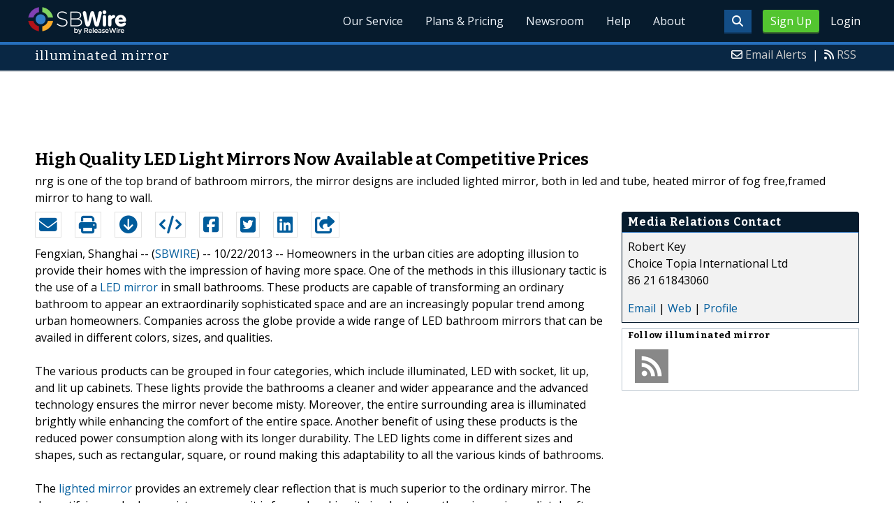

--- FILE ---
content_type: text/html; charset=UTF-8
request_url: http://www.sbwire.com/press-releases/high-quality-led-light-mirrors-now-available-at-competitive-prices-364508.htm
body_size: 9993
content:
<!doctype html>
<html lang="en">
<head>
<title>High Quality LED Light Mirrors Now Available at Competitive Prices | Oct 22, 2013 - ReleaseWire</title>
<meta charset="utf-8">
<meta name="viewport" content="initial-scale=1" />
<link rel="icon" type="image/x-icon" href="/favicon.ico" />
<link rel="shortcut icon" href="/favicon.ico" type="image/x-icon" />
<link rel="apple-touch-icon" sizes="76x76" href="/apple-touch-icon-76x76.png">
<link rel="apple-touch-icon" sizes="152x152" href="/apple-touch-icon-152x152.png">
<link rel="apple-touch-icon" sizes="120x120" href="/apple-touch-icon-120x120.png">
<link rel="apple-touch-icon" sizes="180x180" href="/apple-touch-icon-120x120.png">
    <link rel="manifest" href="/manifest.json">
<meta name="Keywords" content="sbwire,press release, press release distribution, newswire, targeting, marketing" />
<meta name="Description" content="Press Release issued Oct 22, 2013: Homeowners in the urban cities are adopting illusion to provide their homes with the impression of having more space. One of the methods in this illusionary tactic is the use of a LED mirror in small bathrooms. These products are capable of transforming an ordinary bathroom to appear an extraordinarily sophisticated space and are an increasingly popular trend among urban homeowners. Companies across the globe provide a wide range of LED bathroom mirrors that can be availed in different colors, sizes, and qualities." />
<meta property="article:published_time" content="2013-10-22T20:30:00-05:00"/><meta property="article:publisher" content="https://www.sbwire.com/" /><meta property="fb:page_id" content="76322804502" /><meta property="og:site_name" content="SBWire"/><meta property="og:url" content="http://www.sbwire.com/press-releases/high-quality-led-light-mirrors-now-available-at-competitive-prices-364508.htm"/><meta property="og:type" content="article"/><meta property="og:locale" content="en_US"/><meta property="og:title" content="High Quality LED Light Mirrors Now Available at Competitive Prices" /><meta property="og:description" content="" /><meta property="og:image" content="http://www.releasewire.com/images/logos/sbwire-profile-300x300.png" /><meta name="twitter:card" content="summary_large_image" /><meta name="twitter:site" content="@sbwire" /><meta name="twitter:url" content="http://www.sbwire.com/press-releases/high-quality-led-light-mirrors-now-available-at-competitive-prices-364508.htm" /><meta name="twitter:creator" content="@sbwire" />    <link crossorigin="anonymous"
          href="//assets.releasewire.com/css/main.min.211.css"
          media="all" rel="stylesheet">
    <script src="https://kit.fontawesome.com/4d3206a23e.js" crossorigin="anonymous"></script>

    <script>
        var _rollbarConfig = {
            accessToken: '40820d8aa7a34eceb4f1c5dbf10cd01b',
            captureUncaught: true,
            captureUnhandledRejections: true,
            payload: {
                server: { host: 'www.sbwire.com' } ,                 environment: 'development'
            }
        };
        // Rollbar Snippet
        !function(r){var e={};function o(n){if(e[n])return e[n].exports;var t=e[n]={i:n,l:!1,exports:{}};return r[n].call(t.exports,t,t.exports,o),t.l=!0,t.exports}o.m=r,o.c=e,o.d=function(r,e,n){o.o(r,e)||Object.defineProperty(r,e,{enumerable:!0,get:n})},o.r=function(r){"undefined"!=typeof Symbol&&Symbol.toStringTag&&Object.defineProperty(r,Symbol.toStringTag,{value:"Module"}),Object.defineProperty(r,"__esModule",{value:!0})},o.t=function(r,e){if(1&e&&(r=o(r)),8&e)return r;if(4&e&&"object"==typeof r&&r&&r.__esModule)return r;var n=Object.create(null);if(o.r(n),Object.defineProperty(n,"default",{enumerable:!0,value:r}),2&e&&"string"!=typeof r)for(var t in r)o.d(n,t,function(e){return r[e]}.bind(null,t));return n},o.n=function(r){var e=r&&r.__esModule?function(){return r.default}:function(){return r};return o.d(e,"a",e),e},o.o=function(r,e){return Object.prototype.hasOwnProperty.call(r,e)},o.p="",o(o.s=0)}([function(r,e,o){"use strict";var n=o(1),t=o(5);_rollbarConfig=_rollbarConfig||{},_rollbarConfig.rollbarJsUrl=_rollbarConfig.rollbarJsUrl||"https://cdn.rollbar.com/rollbarjs/refs/tags/v2.24.0/rollbar.min.js",_rollbarConfig.async=void 0===_rollbarConfig.async||_rollbarConfig.async;var a=n.setupShim(window,_rollbarConfig),l=t(_rollbarConfig);window.rollbar=n.Rollbar,a.loadFull(window,document,!_rollbarConfig.async,_rollbarConfig,l)},function(r,e,o){"use strict";var n=o(2),t=o(3);function a(r){return function(){try{return r.apply(this,arguments)}catch(r){try{console.error("[Rollbar]: Internal error",r)}catch(r){}}}}var l=0;function i(r,e){this.options=r,this._rollbarOldOnError=null;var o=l++;this.shimId=function(){return o},"undefined"!=typeof window&&window._rollbarShims&&(window._rollbarShims[o]={handler:e,messages:[]})}var s=o(4),d=function(r,e){return new i(r,e)},c=function(r){return new s(d,r)};function u(r){return a((function(){var e=this,o=Array.prototype.slice.call(arguments,0),n={shim:e,method:r,args:o,ts:new Date};window._rollbarShims[this.shimId()].messages.push(n)}))}i.prototype.loadFull=function(r,e,o,n,t){var l=!1,i=e.createElement("script"),s=e.getElementsByTagName("script")[0],d=s.parentNode;i.crossOrigin="",i.src=n.rollbarJsUrl,o||(i.async=!0),i.onload=i.onreadystatechange=a((function(){if(!(l||this.readyState&&"loaded"!==this.readyState&&"complete"!==this.readyState)){i.onload=i.onreadystatechange=null;try{d.removeChild(i)}catch(r){}l=!0,function(){var e;if(void 0===r._rollbarDidLoad){e=new Error("rollbar.js did not load");for(var o,n,a,l,i=0;o=r._rollbarShims[i++];)for(o=o.messages||[];n=o.shift();)for(a=n.args||[],i=0;i<a.length;++i)if("function"==typeof(l=a[i])){l(e);break}}"function"==typeof t&&t(e)}()}})),d.insertBefore(i,s)},i.prototype.wrap=function(r,e,o){try{var n;if(n="function"==typeof e?e:function(){return e||{}},"function"!=typeof r)return r;if(r._isWrap)return r;if(!r._rollbar_wrapped&&(r._rollbar_wrapped=function(){o&&"function"==typeof o&&o.apply(this,arguments);try{return r.apply(this,arguments)}catch(o){var e=o;throw e&&("string"==typeof e&&(e=new String(e)),e._rollbarContext=n()||{},e._rollbarContext._wrappedSource=r.toString(),window._rollbarWrappedError=e),e}},r._rollbar_wrapped._isWrap=!0,r.hasOwnProperty))for(var t in r)r.hasOwnProperty(t)&&(r._rollbar_wrapped[t]=r[t]);return r._rollbar_wrapped}catch(e){return r}};for(var p="log,debug,info,warn,warning,error,critical,global,configure,handleUncaughtException,handleAnonymousErrors,handleUnhandledRejection,captureEvent,captureDomContentLoaded,captureLoad".split(","),f=0;f<p.length;++f)i.prototype[p[f]]=u(p[f]);r.exports={setupShim:function(r,e){if(r){var o=e.globalAlias||"Rollbar";if("object"==typeof r[o])return r[o];r._rollbarShims={},r._rollbarWrappedError=null;var l=new c(e);return a((function(){e.captureUncaught&&(l._rollbarOldOnError=r.onerror,n.captureUncaughtExceptions(r,l,!0),e.wrapGlobalEventHandlers&&t(r,l,!0)),e.captureUnhandledRejections&&n.captureUnhandledRejections(r,l,!0);var a=e.autoInstrument;return!1!==e.enabled&&(void 0===a||!0===a||"object"==typeof a&&a.network)&&r.addEventListener&&(r.addEventListener("load",l.captureLoad.bind(l)),r.addEventListener("DOMContentLoaded",l.captureDomContentLoaded.bind(l))),r[o]=l,l}))()}},Rollbar:c}},function(r,e,o){"use strict";function n(r,e,o,n){r._rollbarWrappedError&&(n[4]||(n[4]=r._rollbarWrappedError),n[5]||(n[5]=r._rollbarWrappedError._rollbarContext),r._rollbarWrappedError=null);var t=e.handleUncaughtException.apply(e,n);o&&o.apply(r,n),"anonymous"===t&&(e.anonymousErrorsPending+=1)}r.exports={captureUncaughtExceptions:function(r,e,o){if(r){var t;if("function"==typeof e._rollbarOldOnError)t=e._rollbarOldOnError;else if(r.onerror){for(t=r.onerror;t._rollbarOldOnError;)t=t._rollbarOldOnError;e._rollbarOldOnError=t}e.handleAnonymousErrors();var a=function(){var o=Array.prototype.slice.call(arguments,0);n(r,e,t,o)};o&&(a._rollbarOldOnError=t),r.onerror=a}},captureUnhandledRejections:function(r,e,o){if(r){"function"==typeof r._rollbarURH&&r._rollbarURH.belongsToShim&&r.removeEventListener("unhandledrejection",r._rollbarURH);var n=function(r){var o,n,t;try{o=r.reason}catch(r){o=void 0}try{n=r.promise}catch(r){n="[unhandledrejection] error getting `promise` from event"}try{t=r.detail,!o&&t&&(o=t.reason,n=t.promise)}catch(r){}o||(o="[unhandledrejection] error getting `reason` from event"),e&&e.handleUnhandledRejection&&e.handleUnhandledRejection(o,n)};n.belongsToShim=o,r._rollbarURH=n,r.addEventListener("unhandledrejection",n)}}}},function(r,e,o){"use strict";function n(r,e,o){if(e.hasOwnProperty&&e.hasOwnProperty("addEventListener")){for(var n=e.addEventListener;n._rollbarOldAdd&&n.belongsToShim;)n=n._rollbarOldAdd;var t=function(e,o,t){n.call(this,e,r.wrap(o),t)};t._rollbarOldAdd=n,t.belongsToShim=o,e.addEventListener=t;for(var a=e.removeEventListener;a._rollbarOldRemove&&a.belongsToShim;)a=a._rollbarOldRemove;var l=function(r,e,o){a.call(this,r,e&&e._rollbar_wrapped||e,o)};l._rollbarOldRemove=a,l.belongsToShim=o,e.removeEventListener=l}}r.exports=function(r,e,o){if(r){var t,a,l="EventTarget,Window,Node,ApplicationCache,AudioTrackList,ChannelMergerNode,CryptoOperation,EventSource,FileReader,HTMLUnknownElement,IDBDatabase,IDBRequest,IDBTransaction,KeyOperation,MediaController,MessagePort,ModalWindow,Notification,SVGElementInstance,Screen,TextTrack,TextTrackCue,TextTrackList,WebSocket,WebSocketWorker,Worker,XMLHttpRequest,XMLHttpRequestEventTarget,XMLHttpRequestUpload".split(",");for(t=0;t<l.length;++t)r[a=l[t]]&&r[a].prototype&&n(e,r[a].prototype,o)}}},function(r,e,o){"use strict";function n(r,e){this.impl=r(e,this),this.options=e,function(r){for(var e=function(r){return function(){var e=Array.prototype.slice.call(arguments,0);if(this.impl[r])return this.impl[r].apply(this.impl,e)}},o="log,debug,info,warn,warning,error,critical,global,configure,handleUncaughtException,handleAnonymousErrors,handleUnhandledRejection,_createItem,wrap,loadFull,shimId,captureEvent,captureDomContentLoaded,captureLoad".split(","),n=0;n<o.length;n++)r[o[n]]=e(o[n])}(n.prototype)}n.prototype._swapAndProcessMessages=function(r,e){var o,n,t;for(this.impl=r(this.options);o=e.shift();)n=o.method,t=o.args,this[n]&&"function"==typeof this[n]&&("captureDomContentLoaded"===n||"captureLoad"===n?this[n].apply(this,[t[0],o.ts]):this[n].apply(this,t));return this},r.exports=n},function(r,e,o){"use strict";r.exports=function(r){return function(e){if(!e&&!window._rollbarInitialized){for(var o,n,t=(r=r||{}).globalAlias||"Rollbar",a=window.rollbar,l=function(r){return new a(r)},i=0;o=window._rollbarShims[i++];)n||(n=o.handler),o.handler._swapAndProcessMessages(l,o.messages);window[t]=n,window._rollbarInitialized=!0}}}}]);
        // End Rollbar Snippet
    </script>

    <!--[if lt IE 9 ]>
    <script crossorigin="anonymous" src="//assets.releasewire.com/js/plugins/modernizr.js?v=360"></script>
    <![endif]-->
<!--[if (gte IE 6)&(lte IE 8)]>
<script crossorigin="anonymous" src="//assets.releasewire.com/js/plugins/selectivizr-min.js"></script>
<![endif]-->
    <script crossorigin="anonymous" src="//ajax.googleapis.com/ajax/libs/jquery/3.4.1/jquery.min.js"></script>
    <script>
        window.jQuery || document.write('<script crossorigin="anonymous" src="//assets.releasewire.com/js/jquery/jquery-3.4.1.min.js"><\/script>');
    </script>
<script async src="//pagead2.googlesyndication.com/pagead/js/adsbygoogle.js"></script><script type="text/javascript">var addthis_config={username:"sbwire","data_track_clickback":true, services_exclude: "print, email,  favorites", data_ga_property: "UA-350568-22", data_ga_social : true, ui_cobrand:"ReleaseWire",ui_header_background:"#CBD4DB",ui_header_color:"#000000"}; </script><link rel="canonical" href="http://www.sbwire.com/press-releases/high-quality-led-light-mirrors-now-available-at-competitive-prices-364508.htm" /><link rel="amphtml" href="http://www.sbwire.com/press-releases/amp/high-quality-led-light-mirrors-now-available-at-competitive-prices-364508.htm" /><link rel="alternate" type="application/json+oembed" href="https://publisher.releasewire.com/oembed/?url=http%3A%2F%2Frwire.com%2F364508&amp;format=json" title="High Quality LED Light Mirrors Now Available at Competitive Prices" /><link type="text/css" media="screen" rel="stylesheet" href="//assets.releasewire.com/js/colorbox/colorbox.css" /><link rel="shortlink" type="text/html" href="http://rwire.com/364508" /><meta name="geo.position" content="0.000000;0.000000" /><meta name="ICBM" content="0.000000,0.000000" /><script type="application/ld+json">{
    "@context": "http://schema.org",
    "@type": "NewsArticle",
    "mainEntityOfPage": {
        "@type": "WebPage",
        "@id": "http://www.sbwire.com/press-releases/high-quality-led-light-mirrors-now-available-at-competitive-prices-364508.htm"
    },
    "headline": "High Quality LED Light Mirrors Now Available at Competitive Prices",
    "datePublished": "2013-10-22T20:30:00-05:00",
    "dateModified": "2013-10-22T20:30:00-05:00",
    "image": {
        "@type": "ImageObject",
        "url": "http://www.releasewire.com/images/logos/sbwire-profile-300x300.png",
        "height": "300",
        "width": "300"
    },
    "author": {
        "@type": "Organization",
        "name": "illuminated mirror"
    },
    "publisher": {
        "@type": "Organization",
        "name": "SBWire",
        "logo": {
            "@type": "ImageObject",
            "url": "http://www.releasewire.com/css/images/logo-sbwire.png",
            "width": "141",
            "height": "39"
        }
    },
    "description": "Homeowners in the urban cities are adopting illusion to provide their homes with the impression of having more space. One of the methods in this illusionary tactic is the use of a LED mirror in small bathrooms. These products are capable of transforming an ordinary bathroom to appear an extraordinarily sophisticated space and are an increasingly popular trend among urban homeowners. Companies across the globe provide a wide range of LED bathroom mirrors that can be availed in different colors, sizes, and qualities.",
    "dateline": "Fengxian, Shanghai -- (SBWIRE) -- 10/22/2013 --",
    "articleBody": "Homeowners in the urban cities are adopting illusion to provide their homes with the impression of having more space. One of the methods in this illusionary tactic is the use of a &lt;a href=&quot;http://www.bathroomledmirror.com/&quot;&gt;LED mirror&lt;/a&gt; in small bathrooms. These products are capable of transforming an ordinary bathroom to appear an extraordinarily sophisticated space and are an increasingly popular trend among urban homeowners. Companies across the globe provide a wide range of LED bathroom mirrors that can be availed in different colors, sizes, and qualities.\n\nThe various products can be grouped in four categories, which include illuminated, LED with socket, lit up, and lit up cabinets. These lights provide the bathrooms a cleaner and wider appearance and the advanced technology ensures the mirror never become misty. Moreover, the entire surrounding area is illuminated brightly while enhancing the comfort of the entire space. Another benefit of using these products is the reduced power consumption along with its longer durability. The LED lights come in different sizes and shapes, such as rectangular, square, or round making this adaptability to all the various kinds of bathrooms.\n\nThe &lt;a href=&quot;http://www.bathroomledmirror.com/en/bathroom-mirror/led-light-mirror.html&quot;&gt;lighted mirror&lt;/a&gt; provides an extremely clear reflection that is much superior to the ordinary mirror. The demystifying pads clears mist as soon as it is formed making it simpler to use the mirrors immediately after a hot bath. These pads comprise anti-bacterial features providing safety from bacteria formation that can cause health hazards. The lights within these mirrors illuminate the entire area while reducing the energy consumption offering greater utility at lesser expense. These LED mirrors emit lesser amount of heat when compared to the regular bulbs, which reduces the dangers that are a cause of extreme heating of the light bulbs.\n\nThe &lt;a href=&quot;http://www.bathroomledmirror.com/en/bathroom-mirror/illuminating-mirror.html&quot;&gt;illuminated mirror&lt;/a&gt; is available with or without the frame made from different materials, such as steel, aluminum, or wood. These are wall mounted installations that can be hung or fixed permanently to the walls. In addition to the bathrooms, these mirrors can be easily fitted in the living rooms, bed rooms, and other public spaces. All these products are available in various thicknesses, sizes, and can be easily customized to suit the specific requirements and personal preferences of the individual consumers. The mirrors can be designer products, embedded, or frameless and are increasingly used in homes, offices, hotels, and apartments to enhance the appearance of the living areas.\n\nChoosing an experienced and reliable manufacturer ensures consumers receive high quality products that enhance their overall experience. Well-known companies provide the latest designs that are both unique and modern at affordable prices. Another advantage of choosing a well-reputed and reliable manufacturing company is the products adhere to the strictest quality norms and friendly customer support and service to resolve any queries raised by the clients. An experienced manufacturer will deliver the products within the specified timeline without compromising on the quality. Consumers can also be assured of receiving reliable after-sales services from qualified and friendly executives along with long-term warranty on the products supplied by a reliable and experienced manufacturing company. Please visit &lt;a href=&quot;http://www.bathroomledmirror.com/&quot;&gt;www.bathroomledmirror.com&lt;/a&gt; for additional information.\n\nAbout Choice Topia International Ltd.\nThe Company is a leading manufacturer of LED mirror with an experience spanning thirteen years. Over the years, considerable research and development has enabled this manufacturer to offer a wide range of products, such as LED bathroom mirrors, cabinets, heated anti-fog mirrors, and illuminated mirrors. With clients in more than hundred countries around the world, the Company provides superior products at competitive prices.\n\nFor Media Contact\nChoice Topia International Ltd.\nNo. 58, Fengxian District, Shanghai, China\nTel: 86 21 61843060 or 86 13916375190\nEmail: info@bathroomledmirror.com\nWebsite: http://www.bathroomledmirror.com"
}</script>        <script crossorigin="anonymous" src="//assets.releasewire.com/js/google/analyticssb.js"></script>
</head>
	<body class="innerPages" itemscope="" itemtype="http://schema.org/WebPage">
		<header id="mainNavHeader">
			<div class="grid-container">
								<h1><a class="sbw" href="/">SBWire</a></h1>
									<nav class="actionNav loggedout">
					<ul>
						<li><a class="button toggle" href="#"><span class="fas fa-search" id="topsearchicon" aria-hidden="true"></span></a></li>
							<li><a href="https://www.releasewire.com/signup/sbwire/" class="conversionBTN button">Sign Up</a></li>
							<li><a href="https://auth.releasewire.com/?src=sbwire" class="login" >Login</a></li>
					</ul>
				</nav>
								<nav class="mainNav ">
												<ul>
								<li><a href="/press-release-distribution/">Our Service</a>
								<li><a href="/pricing/">Plans & Pricing</a>
								<li><a href="/press-releases/">Newsroom</a></li>
								<li><a target="_blank" href="http://help.releasewire.com/">Help</a></li>
								<li><a href="/about/">About</a></li>
								</ul>
										</nav>

				<div class="clear"></div>
			</div>
		</header>
		<div class="navSpace"></div>
                		<div class="searchBar">
			<form action="/search/" method="get">
              <input type="search"  name="q" autocomplete="off" placeholder="What are you looking for?"><input type="submit"  value=" ">
			</form>
		</div>
                		<div class="fadePart">
		<header id="newswireHeader"><div class="grid-container"><article class="grid-60"><h3>illuminated mirror</h3></article><aside class="grid-40"><ul><li><i class="fa fa-envelope-o"></i> <a href="http://www.releasewire.com/account/alerts/">Email Alerts</a><span>|</span></li><li><i class="fa fa-rss"></i> <a href="http://www.releasewire.com/rss/">RSS</a></li></ul></aside><div class="clear"></div></div></header><div align="center" class="center"><ins class="adsbygoogle" style="display:inline-block;width:728px;height:90px" data-ad-client="ca-pub-9267500896619761" data-ad-slot="2049160597"></ins></div> <script> (adsbygoogle = window.adsbygoogle || []).push({}); </script>	<article id="newswire" class="grid-container prview">
		<div class="grid-100">
						<h1><span>High Quality LED Light Mirrors Now Available at Competitive Prices</span></h1>

							<p class="subheadline">nrg is one of the top brand of bathroom mirrors, the mirror designs are included lighted mirror, both in led and tube, heated mirror of fog free,framed mirror to hang to wall.</p>
			
			<div class="clear">&nbsp;</div>
		</div>
		<section class="grid-70 grid-parent">
			<div class="newsaction grid-80">
				<ul id="praction">
					<li><span class="dark-blue"><a class="tooltip tooltip-bottom dark-blue" data-hint="Send this press release to a contact via email" title="Send this press release to a contact via email" href="/press-releases/email/364508"><i class="fa fa-envelope"></i></a></span></li>
					<li><span class="dark-blue"><a class="tooltip tooltip-bottom dark-blue" data-hint="Print the press release" href="/press-releases/print/364508"><i class="fa fa-print"></i></a></span></li>
					<li><span class="dark-blue"><a class="tooltip tooltip-bottom dark-blue" data-hint="Download the press release as PDF " href="/press-releases/pdf/364508" ><i class="fa fa-arrow-circle-down"></i></a></span></li>
					<li><span class="dark-blue"><a class="tooltip tooltip-bottom dark-blue" id="embedprlink" data-hint="Embed this press release on your website " href="/press-releases/embed/?sid=364508"  ><i class="fa fa-code"></i></a></span></li>
					<li><span class="dark-blue"><a class="addthis_button_facebook  tooltip tooltip-bottom dark-blue" data-hint="Share this press release on Facebook"><i class="fa fa-facebook-square"></i></a></span></li>
					<li><span class="dark-blue"><a class="addthis_button_twitter  tooltip tooltip-bottom dark-blue" data-hint="Share this press release on Twitter "  ><i class="fa fa-twitter-square"></i></a></span></li>
					<li><span class="dark-blue"><a class="addthis_button_linkedin tooltip tooltip-bottom dark-blue" data-hint="Share this press release on LinkedIn "  ><i class="fa fa-linkedin-square"></i></a></span></li>

					<li><span class="dark-blue"><a class="addthis_button_compact"><i class="fa fa-share-square"></i></a></span>
				</ul>
							</div>
			<div class="grid-20">

			</div>
			<div class="grid-100">
				<div id="prbody">
			<p><span>Fengxian, Shanghai -- (<a id="sbwlink" href="http://www.sbwire.com/">SBWIRE</a>) -- 10/22/2013 -- </span> Homeowners in the urban cities are adopting illusion to provide their homes with the impression of having more space. One of the methods in this illusionary tactic is the use of a <a class="extlink"  target="_blank"  rel="nofollow noopener" title="LED mirror" href="http://www.bathroomledmirror.com/">LED mirror</a> in small bathrooms. These products are capable of transforming an ordinary bathroom to appear an extraordinarily sophisticated space and are an increasingly popular trend among urban homeowners. Companies across the globe provide a wide range of LED bathroom mirrors that can be availed in different colors, sizes, and qualities.<br />
<br />
The various products can be grouped in four categories, which include illuminated, LED with socket, lit up, and lit up cabinets. These lights provide the bathrooms a cleaner and wider appearance and the advanced technology ensures the mirror never become misty. Moreover, the entire surrounding area is illuminated brightly while enhancing the comfort of the entire space. Another benefit of using these products is the reduced power consumption along with its longer durability. The LED lights come in different sizes and shapes, such as rectangular, square, or round making this adaptability to all the various kinds of bathrooms.<br />
<br />
The <a class="extlink"  target="_blank"  rel="nofollow noopener" title="lighted mirror" href="http://www.bathroomledmirror.com/en/bathroom-mirror/led-light-mirror.html">lighted mirror</a> provides an extremely clear reflection that is much superior to the ordinary mirror. The demystifying pads clears mist as soon as it is formed making it simpler to use the mirrors immediately after a hot bath. These pads comprise anti-bacterial features providing safety from bacteria formation that can cause health hazards. The lights within these mirrors illuminate the entire area while reducing the energy consumption offering greater utility at lesser expense. These LED mirrors emit lesser amount of heat when compared to the regular bulbs, which reduces the dangers that are a cause of extreme heating of the light bulbs.<br />
<br />
The <a class="extlink"  target="_blank"  rel="nofollow noopener" title="illuminated mirror" href="http://www.bathroomledmirror.com/en/bathroom-mirror/illuminating-mirror.html">illuminated mirror</a> is available with or without the frame made from different materials, such as steel, aluminum, or wood. These are wall mounted installations that can be hung or fixed permanently to the walls. In addition to the bathrooms, these mirrors can be easily fitted in the living rooms, bed rooms, and other public spaces. All these products are available in various thicknesses, sizes, and can be easily customized to suit the specific requirements and personal preferences of the individual consumers. The mirrors can be designer products, embedded, or frameless and are increasingly used in homes, offices, hotels, and apartments to enhance the appearance of the living areas.<br />
<br />
Choosing an experienced and reliable manufacturer ensures consumers receive high quality products that enhance their overall experience. Well-known companies provide the latest designs that are both unique and modern at affordable prices. Another advantage of choosing a well-reputed and reliable manufacturing company is the products adhere to the strictest quality norms and friendly customer support and service to resolve any queries raised by the clients. An experienced manufacturer will deliver the products within the specified timeline without compromising on the quality. Consumers can also be assured of receiving reliable after-sales services from qualified and friendly executives along with long-term warranty on the products supplied by a reliable and experienced manufacturing company. Please visit <a class="extlink"  target="_blank"  rel="nofollow noopener" title="www.bathroomledmirror.com" href="http://www.bathroomledmirror.com/">www.bathroomledmirror.com</a> for additional information.<br />
<br />
About Choice Topia International Ltd.<br />
The Company is a leading manufacturer of LED mirror with an experience spanning thirteen years. Over the years, considerable research and development has enabled this manufacturer to offer a wide range of products, such as LED bathroom mirrors, cabinets, heated anti-fog mirrors, and illuminated mirrors. With clients in more than hundred countries around the world, the Company provides superior products at competitive prices.<br />
<br />
For Media Contact<br />
Choice Topia International Ltd.<br />
No. 58, Fengxian District, Shanghai, China<br />
Tel: 86 21 61843060 or 86 13916375190<br />
Email: info@bathroomledmirror.com<br />
Website: <a class="extlink"  rel="nofollow noopener"  target="_blank"  title="http://www.bathroomledmirror.com" href="http://www.bathroomledmirror.com">http://www.bathroomledmirror.com</a></p>				</div>
			</div>
		</section>
		<aside class="grid-30">
			<div class="navheader">
				<h4>Media Relations Contact</h4>
			</div>
			<div class="navcontent">
				<div>
				<p>Robert Key <br />
				Choice Topia International Ltd<br />86 21 61843060				<p></div>
				<div><p>
				<a href="/press-releases/contact/364508">Email</a> 					| <a id="prweb" rel="nofollow" class="extlink" href="http://www.bathroomledmirror.com/" target="_blank">Web</a>
              						| <a href="http://connect.releasewire.com/company/illuminated-mirror-66737.htm">Profile</a>
				</p></div>
							</div>
			<div class="infobox">
				<h5>Follow <strong>illuminated mirror</strong></h5>
									<a class="prfollow" data-svs="r" href="http://feeds.releasewire.com/rss/full/company/66737" target="_blank" rel="nofollow" title="Follow Using RSS"><div class="rss-hover social-slide"></div></a>
					<div class="clear">&nbsp;</div>
			</div>
			
									
			
		</aside>
		<section class="grid-100">
			
			<div class="byline">
				<p>Source: <b><a href="http://connect.releasewire.com/company/illuminated-mirror-66737.htm"><span>illuminated mirror</span></a></b>
										<br /> Posted Tuesday, October 22, 2013 at 8:30 PM CDT - <b><a href="http://www.sbwire.com/press-releases/high-quality-led-light-mirrors-now-available-at-competitive-prices-364508.htm">Permalink</a></b></p>
				</div>
		</section>

		
	
				<div class="clear">&nbsp;</div>
	</article>
<div align="center" class="center"><ins class="adsbygoogle" style="display:inline-block;width:728px;height:90px" data-ad-client="ca-pub-9267500896619761" data-ad-slot="8934678339"></ins></div> <script> (adsbygoogle = window.adsbygoogle || []).push({}); </script></div>
<footer id="mainFooter">
			<div class="grid-container">
										<div class="grid-25">
						<p>For information regarding the content of this press release please contact the media relations contact listed above directly.</p>
					</div>
										<ul class="copyright grid-50">
						<li><p><a href="/tos/security/">Security Policy</a> | <a href="http://www.releasewire.com/tos/">Terms of Service</a> | <a href="http://www.releasewire.com/privacy/">Privacy Policy</a> | <a href="http://www.releasewire.com/abuse/">Report Abuse</a></p></li>
						<li>Copyright &copy; 2005 - 2026 - SBWire, a service of ReleaseWire LLC</li>
						<li>All Rights Reserved - <a href="http://www.releasewire.com/tos/disclamer/">Important Disclaimer</a></li>
						<li><a title="Find SBWire on Facebook" rel="nofollow" href="https://www.facebook.com/SBWire"><img src="//www.releasewire.com/images/facebook-icon.png" alt="Find ReleaseWire on Facebook"></a>
							<a title="Follow SBWire on Twitter" rel="nofollow" href="https://twitter.com/sbwire"><img src="//www.releasewire.com/images/twitter-icon.png" alt="Follow ReleaseWire on Twitter"></a>
							<a title="Visit SBWire on Pinterest" rel="nofollow" href="http://www.pinterest.com/sbwire/"><img src="//www.releasewire.com/images/pinterest-icon.png" alt="pinterest-icon"></a>
							<a title="Follow SBWire on LinkedIn" rel="nofollow" href="https://www.linkedin.com/company/sbwire"><img src="//www.releasewire.com/images/linkedin-icon.png" alt="linkedin-icon"></a>
                        </li>
					</ul>
					<ul class="support grid-25">
						<li><h6>Customer Support</h6></li>
                        <li><span class="fas fa-search"></span> <a target="_blank" href="https://help.releasewire.com/">Knowledgebase</a></li>
                        <li><span class="fas fa-question"></span> <a target="_blank" href="https://help.releasewire.com/submit_ticket">Submit a ticket</a></li>
					</ul>
			</div>
			<div class="clear"></div>
		</footer><!--[if gt IE 8]><!-->
<script crossorigin="anonymous" src="//assets.releasewire.com/js/plugins/modernizr.js?v=360"></script>
<!--<![endif]-->
<script crossorigin="anonymous"  src="//assets.releasewire.com/js/site3.min.102.js"></script>
<script type="text/javascript">
var addthis_share =
{
	description: 'Homeowners in the urban cities are adopting illusion to provide their homes with the impression of having more space. One of the methods in this illusionary tactic is the use of a LED mirror in small bathrooms. These products are capable of transforming an ordinary bathroom to appear an extraordinarily sophisticated space and are an increasingly popular trend among urban homeowners. Companies across the globe provide a wide range of LED bathroom mirrors that can be availed in different colors, sizes, and qualities.',
	title: 'High Quality LED Light Mirrors Now Available at Competitive Prices'
};
</script>
	<script id="viewjs" data-id="364508" src="/press-releases/view.min.js"></script>
			<script>(function(w,d,t,r,u){var f,n,i;w[u]=w[u]||[],f=function(){var o={ti:"4050041"};o.q=w[u],w[u]=new UET(o),w[u].push("pageLoad")},n=d.createElement(t),n.src=r,n.async=1,n.onload=n.onreadystatechange=function(){var s=this.readyState;s&&s!=="loaded"&&s!=="complete"||(f(),n.onload=n.onreadystatechange=null)},i=d.getElementsByTagName(t)[0],i.parentNode.insertBefore(n,i)})(window,document,"script","//bat.bing.com/bat.js","uetq");</script>
        <script async crossorigin="anonymous"  src="//assets.releasewire.com/js/adroll/adroll.min.js"></script>
        <!-- Facebook Pixel Code -->
        <script>
            !function(f,b,e,v,n,t,s)
            {if(f.fbq)return;n=f.fbq=function(){n.callMethod?
                n.callMethod.apply(n,arguments):n.queue.push(arguments)};
                if(!f._fbq)f._fbq=n;n.push=n;n.loaded=!0;n.version='2.0';
                n.queue=[];t=b.createElement(e);t.async=!0;
                t.src=v;s=b.getElementsByTagName(e)[0];
                s.parentNode.insertBefore(t,s)}(window, document,'script',
                'https://connect.facebook.net/en_US/fbevents.js');
            fbq('init', '1104647246220523');
            fbq('track', 'PageView');
        </script>
        <noscript><img height="1" width="1" style="display:none"
                       src="https://www.facebook.com/tr?id=1104647246220523&ev=PageView&noscript=1"
            /></noscript>
        <!-- End Facebook Pixel Code -->
    <script data-obct type="text/javascript">
        /** DO NOT MODIFY THIS CODE**/
        !function(_window, _document) {
            var OB_ADV_ID='00cfb375d6e8bff3f2cad079379869a4c2';
            if (_window.obApi) {var toArray = function(object) {return Object.prototype.toString.call(object) === '[object Array]' ? object : [object];};_window.obApi.marketerId = toArray(_window.obApi.marketerId).concat(toArray(OB_ADV_ID));return;}
            var api = _window.obApi = function() {api.dispatch ? api.dispatch.apply(api, arguments) : api.queue.push(arguments);};api.version = '1.1';api.loaded = true;api.marketerId = OB_ADV_ID;api.queue = [];var tag = _document.createElement('script');tag.async = true;tag.src = '//amplify.outbrain.com/cp/obtp.js';tag.type = 'text/javascript';var script = _document.getElementsByTagName('script')[0];script.parentNode.insertBefore(tag, script);}(window, document);
        obApi('track', 'PAGE_VIEW');
    </script>
    <script type="text/javascript">
  (function(d, src, c) { var t=d.scripts[d.scripts.length - 1],s=d.createElement('script');s.id='la_x2s6df8d';s.async=true;s.src=src;s.onload=s.onreadystatechange=function(){var rs=this.readyState;if(rs&&(rs!='complete')&&(rs!='loaded')){return;}c(this);};t.parentElement.insertBefore(s,t.nextSibling);})(document,
        'https://help.releasewire.com/scripts/track.js', 
        function(e){ 
            LiveAgent.createButton('5x766h2l', e); 
});
</script>
	</body>
</html>

--- FILE ---
content_type: text/html; charset=utf-8
request_url: https://www.google.com/recaptcha/api2/aframe
body_size: 257
content:
<!DOCTYPE HTML><html><head><meta http-equiv="content-type" content="text/html; charset=UTF-8"></head><body><script nonce="t6GFdzaGRBQYuhDuxH3Tig">/** Anti-fraud and anti-abuse applications only. See google.com/recaptcha */ try{var clients={'sodar':'https://pagead2.googlesyndication.com/pagead/sodar?'};window.addEventListener("message",function(a){try{if(a.source===window.parent){var b=JSON.parse(a.data);var c=clients[b['id']];if(c){var d=document.createElement('img');d.src=c+b['params']+'&rc='+(localStorage.getItem("rc::a")?sessionStorage.getItem("rc::b"):"");window.document.body.appendChild(d);sessionStorage.setItem("rc::e",parseInt(sessionStorage.getItem("rc::e")||0)+1);localStorage.setItem("rc::h",'1768932667861');}}}catch(b){}});window.parent.postMessage("_grecaptcha_ready", "*");}catch(b){}</script></body></html>